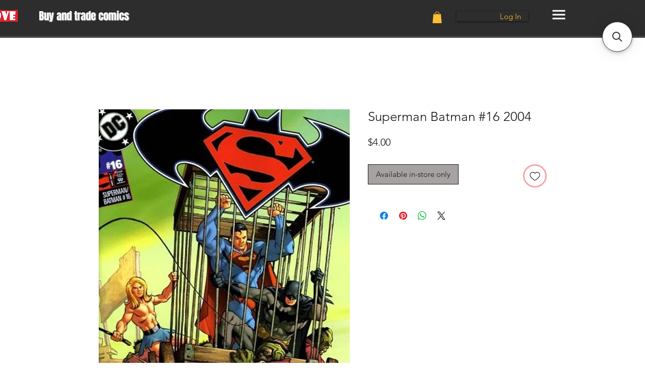

--- FILE ---
content_type: application/javascript; charset=utf-8
request_url: https://searchanise-ef84.kxcdn.com/preload_data.5o3N2T8S1D.js
body_size: 888
content:
window.Searchanise.preloadedSuggestions=['detective comics','iron man','spider man','ghost rider','fantastic four','1st app','harley quinn','amazing spider-man','doctor strange','skottie young','power girl','peach momoko','wonder woman','ultimate spider','red hood','lady death','civil war','uncanny x-men','poison ivy','captain america','ultimate spider-man','king in black','secret wars','green lantern','alpha flight','g.i joe','the maxx','moon knight','absolute wonder','x men','transformers idw','jim lee','black cat','scarlet witch','1st appearance','one piece','captain america 1','dark knight','star wars','spider gwen','tomb raider','world\'s finest','venom vs carnage','star trek','the boy wonder','alex ross','strangers in paradise','master of kung fu','batman year one','the joker','absolute wonder woman','the flash rebirth','venom carnage','in the dark','black widow','iron fist','marvel spotlight','gi joe','star comic','red robin','justice league','alan moore','star wars 1','infinity gauntlet','west coast avengers','incredible hulk','all star superman','alien captain','the moon knight','the inhumans','transformers drift','superman king','todd mcfarlane','amazing spiderman','silver age','vs predator','gotham comics','adventure time','tim drake','worlds finest','under the','winter soldier','tales of suspense','wonder woman 5','reign of super','return of superman','death of superman','punisher max','dark knight returns','immortal hulk','batman and robin 2009','green lantern dark','the sandman','grab bag','two face','marvel super','1 action comic','superman action comic','tin tin','gwen pool','the blackest night','iron man 4','black spider man','spider man black','deadpool does','epic collection','green arrow','ultimate universe','iron man 1','death in the family','batman rip','amazing spiderman 129','aquaman abnett','web of spider-man','battle for the cowl','arkham asylum','detective comic','secret war','the flash','blood hunt','life is strange','batman and robin adventures','batman adventures','predator vs','black panther','wonder woman 52','dark victory','marvel feature','swamp thing','batman venom','batman a lonely place of dying','iron man annual','jason todd','what if','batman death in the family','giant size','vampire knight','tapping the vein','the caped crusader','invincible iron man','superman vs','year one','it’s jeff','batman halloween'];